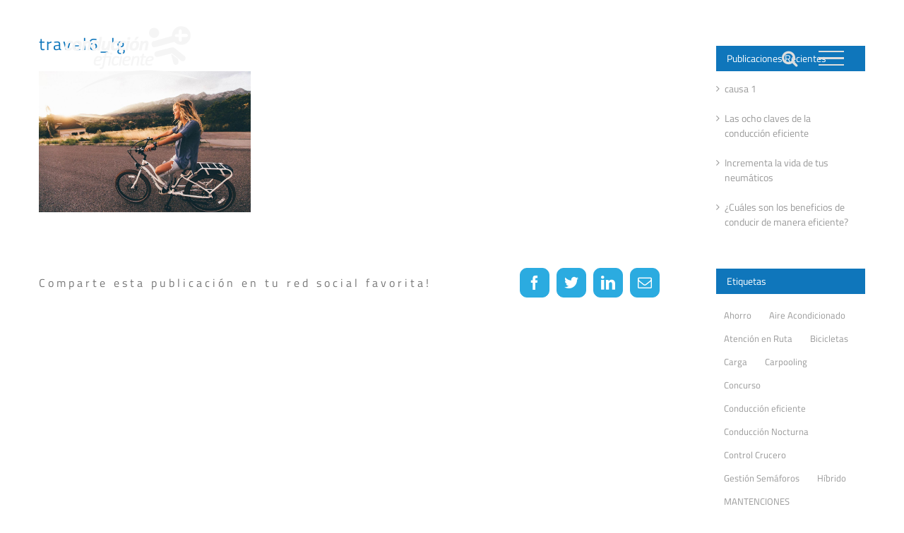

--- FILE ---
content_type: text/html; charset=UTF-8
request_url: https://www.conduccioneficiente.cl/portfolio-items/travel/travel6_lg/
body_size: 56160
content:
<!DOCTYPE html>
<html class="avada-html-layout-wide avada-html-header-position-top avada-header-color-not-opaque" lang="es" prefix="og: http://ogp.me/ns# fb: http://ogp.me/ns/fb#">
<head>
	<meta http-equiv="X-UA-Compatible" content="IE=edge" />
	<meta http-equiv="Content-Type" content="text/html; charset=utf-8"/>
	<meta name="viewport" content="width=device-width, initial-scale=1" />
	<meta name='robots' content='index, follow, max-image-preview:large, max-snippet:-1, max-video-preview:-1' />

	<!-- This site is optimized with the Yoast SEO plugin v23.9 - https://yoast.com/wordpress/plugins/seo/ -->
	<title>travel6_lg - Conducción Eficiente</title>
	<link rel="canonical" href="https://www.conduccioneficiente.cl/portfolio-items/travel/travel6_lg/" />
	<meta property="og:locale" content="es_ES" />
	<meta property="og:type" content="article" />
	<meta property="og:title" content="travel6_lg - Conducción Eficiente" />
	<meta property="og:url" content="https://www.conduccioneficiente.cl/portfolio-items/travel/travel6_lg/" />
	<meta property="og:site_name" content="Conducción Eficiente" />
	<meta property="og:image" content="https://www.conduccioneficiente.cl/portfolio-items/travel/travel6_lg" />
	<meta property="og:image:width" content="1170" />
	<meta property="og:image:height" content="780" />
	<meta property="og:image:type" content="image/jpeg" />
	<meta name="twitter:card" content="summary_large_image" />
	<script type="application/ld+json" class="yoast-schema-graph">{"@context":"https://schema.org","@graph":[{"@type":"WebPage","@id":"https://www.conduccioneficiente.cl/portfolio-items/travel/travel6_lg/","url":"https://www.conduccioneficiente.cl/portfolio-items/travel/travel6_lg/","name":"travel6_lg - Conducción Eficiente","isPartOf":{"@id":"https://www.conduccioneficiente.cl/#website"},"primaryImageOfPage":{"@id":"https://www.conduccioneficiente.cl/portfolio-items/travel/travel6_lg/#primaryimage"},"image":{"@id":"https://www.conduccioneficiente.cl/portfolio-items/travel/travel6_lg/#primaryimage"},"thumbnailUrl":"https://www.conduccioneficiente.cl/conduccion-eficiente/wp-content/uploads/2015/11/travel6_lg.jpg","datePublished":"2016-03-17T18:19:21+00:00","dateModified":"2016-03-17T18:19:21+00:00","breadcrumb":{"@id":"https://www.conduccioneficiente.cl/portfolio-items/travel/travel6_lg/#breadcrumb"},"inLanguage":"es","potentialAction":[{"@type":"ReadAction","target":["https://www.conduccioneficiente.cl/portfolio-items/travel/travel6_lg/"]}]},{"@type":"ImageObject","inLanguage":"es","@id":"https://www.conduccioneficiente.cl/portfolio-items/travel/travel6_lg/#primaryimage","url":"https://www.conduccioneficiente.cl/conduccion-eficiente/wp-content/uploads/2015/11/travel6_lg.jpg","contentUrl":"https://www.conduccioneficiente.cl/conduccion-eficiente/wp-content/uploads/2015/11/travel6_lg.jpg","width":1170,"height":780},{"@type":"BreadcrumbList","@id":"https://www.conduccioneficiente.cl/portfolio-items/travel/travel6_lg/#breadcrumb","itemListElement":[{"@type":"ListItem","position":1,"name":"Portada","item":"https://www.conduccioneficiente.cl/"},{"@type":"ListItem","position":2,"name":"TRAVEL","item":"https://www.conduccioneficiente.cl/portfolio-items/travel/"},{"@type":"ListItem","position":3,"name":"travel6_lg"}]},{"@type":"WebSite","@id":"https://www.conduccioneficiente.cl/#website","url":"https://www.conduccioneficiente.cl/","name":"Conducción Eficiente","description":"Achee - Eficiencia Energética","potentialAction":[{"@type":"SearchAction","target":{"@type":"EntryPoint","urlTemplate":"https://www.conduccioneficiente.cl/?s={search_term_string}"},"query-input":{"@type":"PropertyValueSpecification","valueRequired":true,"valueName":"search_term_string"}}],"inLanguage":"es"}]}</script>
	<!-- / Yoast SEO plugin. -->


<link rel='dns-prefetch' href='//www.googletagmanager.com' />
<link rel='dns-prefetch' href='//fonts.googleapis.com' />
<link rel='dns-prefetch' href='//maxcdn.bootstrapcdn.com' />
<link rel="alternate" type="application/rss+xml" title="Conducción Eficiente &raquo; Feed" href="https://www.conduccioneficiente.cl/feed/" />
<link rel="alternate" type="application/rss+xml" title="Conducción Eficiente &raquo; Feed de los comentarios" href="https://www.conduccioneficiente.cl/comments/feed/" />
					<link rel="shortcut icon" href="https://www.conduccioneficiente.cl/conduccion-eficiente/wp-content/uploads/2016/07/favicon.ico" type="image/x-icon" />
		
					<!-- For iPhone -->
			<link rel="apple-touch-icon" href="https://www.conduccioneficiente.cl/conduccion-eficiente/wp-content/uploads/2016/07/apple-touch-icon-57x57.png">
		
					<!-- For iPhone Retina display -->
			<link rel="apple-touch-icon" sizes="180x180" href="https://www.conduccioneficiente.cl/conduccion-eficiente/wp-content/uploads/2016/07/apple-touch-icon-144x144.png">
		
					<!-- For iPad -->
			<link rel="apple-touch-icon" sizes="152x152" href="https://www.conduccioneficiente.cl/conduccion-eficiente/wp-content/uploads/2016/07/apple-touch-icon-72x72.png">
		
		
		<link rel="alternate" type="application/rss+xml" title="Conducción Eficiente &raquo; Comentario travel6_lg del feed" href="https://www.conduccioneficiente.cl/portfolio-items/travel/travel6_lg/feed/" />

		<meta property="og:title" content="travel6_lg"/>
		<meta property="og:type" content="article"/>
		<meta property="og:url" content="https://www.conduccioneficiente.cl/portfolio-items/travel/travel6_lg/"/>
		<meta property="og:site_name" content="Conducción Eficiente"/>
		<meta property="og:description" content=""/>

									<meta property="og:image" content="https://www.conduccioneficiente.cl/conduccion-eficiente/wp-content/uploads/2016/06/logo-conduccioneficiente-bco.png"/>
							<script type="text/javascript">
/* <![CDATA[ */
window._wpemojiSettings = {"baseUrl":"https:\/\/s.w.org\/images\/core\/emoji\/15.0.3\/72x72\/","ext":".png","svgUrl":"https:\/\/s.w.org\/images\/core\/emoji\/15.0.3\/svg\/","svgExt":".svg","source":{"concatemoji":"https:\/\/www.conduccioneficiente.cl\/conduccion-eficiente\/wp-includes\/js\/wp-emoji-release.min.js?ver=6.6.4"}};
/*! This file is auto-generated */
!function(i,n){var o,s,e;function c(e){try{var t={supportTests:e,timestamp:(new Date).valueOf()};sessionStorage.setItem(o,JSON.stringify(t))}catch(e){}}function p(e,t,n){e.clearRect(0,0,e.canvas.width,e.canvas.height),e.fillText(t,0,0);var t=new Uint32Array(e.getImageData(0,0,e.canvas.width,e.canvas.height).data),r=(e.clearRect(0,0,e.canvas.width,e.canvas.height),e.fillText(n,0,0),new Uint32Array(e.getImageData(0,0,e.canvas.width,e.canvas.height).data));return t.every(function(e,t){return e===r[t]})}function u(e,t,n){switch(t){case"flag":return n(e,"\ud83c\udff3\ufe0f\u200d\u26a7\ufe0f","\ud83c\udff3\ufe0f\u200b\u26a7\ufe0f")?!1:!n(e,"\ud83c\uddfa\ud83c\uddf3","\ud83c\uddfa\u200b\ud83c\uddf3")&&!n(e,"\ud83c\udff4\udb40\udc67\udb40\udc62\udb40\udc65\udb40\udc6e\udb40\udc67\udb40\udc7f","\ud83c\udff4\u200b\udb40\udc67\u200b\udb40\udc62\u200b\udb40\udc65\u200b\udb40\udc6e\u200b\udb40\udc67\u200b\udb40\udc7f");case"emoji":return!n(e,"\ud83d\udc26\u200d\u2b1b","\ud83d\udc26\u200b\u2b1b")}return!1}function f(e,t,n){var r="undefined"!=typeof WorkerGlobalScope&&self instanceof WorkerGlobalScope?new OffscreenCanvas(300,150):i.createElement("canvas"),a=r.getContext("2d",{willReadFrequently:!0}),o=(a.textBaseline="top",a.font="600 32px Arial",{});return e.forEach(function(e){o[e]=t(a,e,n)}),o}function t(e){var t=i.createElement("script");t.src=e,t.defer=!0,i.head.appendChild(t)}"undefined"!=typeof Promise&&(o="wpEmojiSettingsSupports",s=["flag","emoji"],n.supports={everything:!0,everythingExceptFlag:!0},e=new Promise(function(e){i.addEventListener("DOMContentLoaded",e,{once:!0})}),new Promise(function(t){var n=function(){try{var e=JSON.parse(sessionStorage.getItem(o));if("object"==typeof e&&"number"==typeof e.timestamp&&(new Date).valueOf()<e.timestamp+604800&&"object"==typeof e.supportTests)return e.supportTests}catch(e){}return null}();if(!n){if("undefined"!=typeof Worker&&"undefined"!=typeof OffscreenCanvas&&"undefined"!=typeof URL&&URL.createObjectURL&&"undefined"!=typeof Blob)try{var e="postMessage("+f.toString()+"("+[JSON.stringify(s),u.toString(),p.toString()].join(",")+"));",r=new Blob([e],{type:"text/javascript"}),a=new Worker(URL.createObjectURL(r),{name:"wpTestEmojiSupports"});return void(a.onmessage=function(e){c(n=e.data),a.terminate(),t(n)})}catch(e){}c(n=f(s,u,p))}t(n)}).then(function(e){for(var t in e)n.supports[t]=e[t],n.supports.everything=n.supports.everything&&n.supports[t],"flag"!==t&&(n.supports.everythingExceptFlag=n.supports.everythingExceptFlag&&n.supports[t]);n.supports.everythingExceptFlag=n.supports.everythingExceptFlag&&!n.supports.flag,n.DOMReady=!1,n.readyCallback=function(){n.DOMReady=!0}}).then(function(){return e}).then(function(){var e;n.supports.everything||(n.readyCallback(),(e=n.source||{}).concatemoji?t(e.concatemoji):e.wpemoji&&e.twemoji&&(t(e.twemoji),t(e.wpemoji)))}))}((window,document),window._wpemojiSettings);
/* ]]> */
</script>
<link rel='stylesheet' id='layerslider-css' href='https://www.conduccioneficiente.cl/conduccion-eficiente/wp-content/plugins/LayerSlider/assets/static/layerslider/css/layerslider.css?ver=7.6.9' type='text/css' media='all' />
<link rel='stylesheet' id='ls-google-fonts-css' href='https://fonts.googleapis.com/css?family=Lato:100,100i,200,200i,300,300i,400,400i,500,500i,600,600i,700,700i,800,800i,900,900i%7COpen+Sans:100,100i,200,200i,300,300i,400,400i,500,500i,600,600i,700,700i,800,800i,900,900i%7CIndie+Flower:100,100i,200,200i,300,300i,400,400i,500,500i,600,600i,700,700i,800,800i,900,900i%7COswald:100,100i,200,200i,300,300i,400,400i,500,500i,600,600i,700,700i,800,800i,900,900i' type='text/css' media='all' />
<style id='wp-emoji-styles-inline-css' type='text/css'>

	img.wp-smiley, img.emoji {
		display: inline !important;
		border: none !important;
		box-shadow: none !important;
		height: 1em !important;
		width: 1em !important;
		margin: 0 0.07em !important;
		vertical-align: -0.1em !important;
		background: none !important;
		padding: 0 !important;
	}
</style>
<style id='classic-theme-styles-inline-css' type='text/css'>
/*! This file is auto-generated */
.wp-block-button__link{color:#fff;background-color:#32373c;border-radius:9999px;box-shadow:none;text-decoration:none;padding:calc(.667em + 2px) calc(1.333em + 2px);font-size:1.125em}.wp-block-file__button{background:#32373c;color:#fff;text-decoration:none}
</style>
<style id='global-styles-inline-css' type='text/css'>
:root{--wp--preset--aspect-ratio--square: 1;--wp--preset--aspect-ratio--4-3: 4/3;--wp--preset--aspect-ratio--3-4: 3/4;--wp--preset--aspect-ratio--3-2: 3/2;--wp--preset--aspect-ratio--2-3: 2/3;--wp--preset--aspect-ratio--16-9: 16/9;--wp--preset--aspect-ratio--9-16: 9/16;--wp--preset--color--black: #000000;--wp--preset--color--cyan-bluish-gray: #abb8c3;--wp--preset--color--white: #ffffff;--wp--preset--color--pale-pink: #f78da7;--wp--preset--color--vivid-red: #cf2e2e;--wp--preset--color--luminous-vivid-orange: #ff6900;--wp--preset--color--luminous-vivid-amber: #fcb900;--wp--preset--color--light-green-cyan: #7bdcb5;--wp--preset--color--vivid-green-cyan: #00d084;--wp--preset--color--pale-cyan-blue: #8ed1fc;--wp--preset--color--vivid-cyan-blue: #0693e3;--wp--preset--color--vivid-purple: #9b51e0;--wp--preset--gradient--vivid-cyan-blue-to-vivid-purple: linear-gradient(135deg,rgba(6,147,227,1) 0%,rgb(155,81,224) 100%);--wp--preset--gradient--light-green-cyan-to-vivid-green-cyan: linear-gradient(135deg,rgb(122,220,180) 0%,rgb(0,208,130) 100%);--wp--preset--gradient--luminous-vivid-amber-to-luminous-vivid-orange: linear-gradient(135deg,rgba(252,185,0,1) 0%,rgba(255,105,0,1) 100%);--wp--preset--gradient--luminous-vivid-orange-to-vivid-red: linear-gradient(135deg,rgba(255,105,0,1) 0%,rgb(207,46,46) 100%);--wp--preset--gradient--very-light-gray-to-cyan-bluish-gray: linear-gradient(135deg,rgb(238,238,238) 0%,rgb(169,184,195) 100%);--wp--preset--gradient--cool-to-warm-spectrum: linear-gradient(135deg,rgb(74,234,220) 0%,rgb(151,120,209) 20%,rgb(207,42,186) 40%,rgb(238,44,130) 60%,rgb(251,105,98) 80%,rgb(254,248,76) 100%);--wp--preset--gradient--blush-light-purple: linear-gradient(135deg,rgb(255,206,236) 0%,rgb(152,150,240) 100%);--wp--preset--gradient--blush-bordeaux: linear-gradient(135deg,rgb(254,205,165) 0%,rgb(254,45,45) 50%,rgb(107,0,62) 100%);--wp--preset--gradient--luminous-dusk: linear-gradient(135deg,rgb(255,203,112) 0%,rgb(199,81,192) 50%,rgb(65,88,208) 100%);--wp--preset--gradient--pale-ocean: linear-gradient(135deg,rgb(255,245,203) 0%,rgb(182,227,212) 50%,rgb(51,167,181) 100%);--wp--preset--gradient--electric-grass: linear-gradient(135deg,rgb(202,248,128) 0%,rgb(113,206,126) 100%);--wp--preset--gradient--midnight: linear-gradient(135deg,rgb(2,3,129) 0%,rgb(40,116,252) 100%);--wp--preset--font-size--small: 10.5px;--wp--preset--font-size--medium: 20px;--wp--preset--font-size--large: 21px;--wp--preset--font-size--x-large: 42px;--wp--preset--font-size--normal: 14px;--wp--preset--font-size--xlarge: 28px;--wp--preset--font-size--huge: 42px;--wp--preset--spacing--20: 0.44rem;--wp--preset--spacing--30: 0.67rem;--wp--preset--spacing--40: 1rem;--wp--preset--spacing--50: 1.5rem;--wp--preset--spacing--60: 2.25rem;--wp--preset--spacing--70: 3.38rem;--wp--preset--spacing--80: 5.06rem;--wp--preset--shadow--natural: 6px 6px 9px rgba(0, 0, 0, 0.2);--wp--preset--shadow--deep: 12px 12px 50px rgba(0, 0, 0, 0.4);--wp--preset--shadow--sharp: 6px 6px 0px rgba(0, 0, 0, 0.2);--wp--preset--shadow--outlined: 6px 6px 0px -3px rgba(255, 255, 255, 1), 6px 6px rgba(0, 0, 0, 1);--wp--preset--shadow--crisp: 6px 6px 0px rgba(0, 0, 0, 1);}:where(.is-layout-flex){gap: 0.5em;}:where(.is-layout-grid){gap: 0.5em;}body .is-layout-flex{display: flex;}.is-layout-flex{flex-wrap: wrap;align-items: center;}.is-layout-flex > :is(*, div){margin: 0;}body .is-layout-grid{display: grid;}.is-layout-grid > :is(*, div){margin: 0;}:where(.wp-block-columns.is-layout-flex){gap: 2em;}:where(.wp-block-columns.is-layout-grid){gap: 2em;}:where(.wp-block-post-template.is-layout-flex){gap: 1.25em;}:where(.wp-block-post-template.is-layout-grid){gap: 1.25em;}.has-black-color{color: var(--wp--preset--color--black) !important;}.has-cyan-bluish-gray-color{color: var(--wp--preset--color--cyan-bluish-gray) !important;}.has-white-color{color: var(--wp--preset--color--white) !important;}.has-pale-pink-color{color: var(--wp--preset--color--pale-pink) !important;}.has-vivid-red-color{color: var(--wp--preset--color--vivid-red) !important;}.has-luminous-vivid-orange-color{color: var(--wp--preset--color--luminous-vivid-orange) !important;}.has-luminous-vivid-amber-color{color: var(--wp--preset--color--luminous-vivid-amber) !important;}.has-light-green-cyan-color{color: var(--wp--preset--color--light-green-cyan) !important;}.has-vivid-green-cyan-color{color: var(--wp--preset--color--vivid-green-cyan) !important;}.has-pale-cyan-blue-color{color: var(--wp--preset--color--pale-cyan-blue) !important;}.has-vivid-cyan-blue-color{color: var(--wp--preset--color--vivid-cyan-blue) !important;}.has-vivid-purple-color{color: var(--wp--preset--color--vivid-purple) !important;}.has-black-background-color{background-color: var(--wp--preset--color--black) !important;}.has-cyan-bluish-gray-background-color{background-color: var(--wp--preset--color--cyan-bluish-gray) !important;}.has-white-background-color{background-color: var(--wp--preset--color--white) !important;}.has-pale-pink-background-color{background-color: var(--wp--preset--color--pale-pink) !important;}.has-vivid-red-background-color{background-color: var(--wp--preset--color--vivid-red) !important;}.has-luminous-vivid-orange-background-color{background-color: var(--wp--preset--color--luminous-vivid-orange) !important;}.has-luminous-vivid-amber-background-color{background-color: var(--wp--preset--color--luminous-vivid-amber) !important;}.has-light-green-cyan-background-color{background-color: var(--wp--preset--color--light-green-cyan) !important;}.has-vivid-green-cyan-background-color{background-color: var(--wp--preset--color--vivid-green-cyan) !important;}.has-pale-cyan-blue-background-color{background-color: var(--wp--preset--color--pale-cyan-blue) !important;}.has-vivid-cyan-blue-background-color{background-color: var(--wp--preset--color--vivid-cyan-blue) !important;}.has-vivid-purple-background-color{background-color: var(--wp--preset--color--vivid-purple) !important;}.has-black-border-color{border-color: var(--wp--preset--color--black) !important;}.has-cyan-bluish-gray-border-color{border-color: var(--wp--preset--color--cyan-bluish-gray) !important;}.has-white-border-color{border-color: var(--wp--preset--color--white) !important;}.has-pale-pink-border-color{border-color: var(--wp--preset--color--pale-pink) !important;}.has-vivid-red-border-color{border-color: var(--wp--preset--color--vivid-red) !important;}.has-luminous-vivid-orange-border-color{border-color: var(--wp--preset--color--luminous-vivid-orange) !important;}.has-luminous-vivid-amber-border-color{border-color: var(--wp--preset--color--luminous-vivid-amber) !important;}.has-light-green-cyan-border-color{border-color: var(--wp--preset--color--light-green-cyan) !important;}.has-vivid-green-cyan-border-color{border-color: var(--wp--preset--color--vivid-green-cyan) !important;}.has-pale-cyan-blue-border-color{border-color: var(--wp--preset--color--pale-cyan-blue) !important;}.has-vivid-cyan-blue-border-color{border-color: var(--wp--preset--color--vivid-cyan-blue) !important;}.has-vivid-purple-border-color{border-color: var(--wp--preset--color--vivid-purple) !important;}.has-vivid-cyan-blue-to-vivid-purple-gradient-background{background: var(--wp--preset--gradient--vivid-cyan-blue-to-vivid-purple) !important;}.has-light-green-cyan-to-vivid-green-cyan-gradient-background{background: var(--wp--preset--gradient--light-green-cyan-to-vivid-green-cyan) !important;}.has-luminous-vivid-amber-to-luminous-vivid-orange-gradient-background{background: var(--wp--preset--gradient--luminous-vivid-amber-to-luminous-vivid-orange) !important;}.has-luminous-vivid-orange-to-vivid-red-gradient-background{background: var(--wp--preset--gradient--luminous-vivid-orange-to-vivid-red) !important;}.has-very-light-gray-to-cyan-bluish-gray-gradient-background{background: var(--wp--preset--gradient--very-light-gray-to-cyan-bluish-gray) !important;}.has-cool-to-warm-spectrum-gradient-background{background: var(--wp--preset--gradient--cool-to-warm-spectrum) !important;}.has-blush-light-purple-gradient-background{background: var(--wp--preset--gradient--blush-light-purple) !important;}.has-blush-bordeaux-gradient-background{background: var(--wp--preset--gradient--blush-bordeaux) !important;}.has-luminous-dusk-gradient-background{background: var(--wp--preset--gradient--luminous-dusk) !important;}.has-pale-ocean-gradient-background{background: var(--wp--preset--gradient--pale-ocean) !important;}.has-electric-grass-gradient-background{background: var(--wp--preset--gradient--electric-grass) !important;}.has-midnight-gradient-background{background: var(--wp--preset--gradient--midnight) !important;}.has-small-font-size{font-size: var(--wp--preset--font-size--small) !important;}.has-medium-font-size{font-size: var(--wp--preset--font-size--medium) !important;}.has-large-font-size{font-size: var(--wp--preset--font-size--large) !important;}.has-x-large-font-size{font-size: var(--wp--preset--font-size--x-large) !important;}
:where(.wp-block-post-template.is-layout-flex){gap: 1.25em;}:where(.wp-block-post-template.is-layout-grid){gap: 1.25em;}
:where(.wp-block-columns.is-layout-flex){gap: 2em;}:where(.wp-block-columns.is-layout-grid){gap: 2em;}
:root :where(.wp-block-pullquote){font-size: 1.5em;line-height: 1.6;}
</style>
<link rel='stylesheet' id='cff-css' href='https://www.conduccioneficiente.cl/conduccion-eficiente/wp-content/plugins/custom-facebook-feed/assets/css/cff-style.min.css?ver=4.3.4' type='text/css' media='all' />
<link rel='stylesheet' id='sb-font-awesome-css' href='https://maxcdn.bootstrapcdn.com/font-awesome/4.7.0/css/font-awesome.min.css?ver=6.6.4' type='text/css' media='all' />
<link rel='stylesheet' id='__EPYT__style-css' href='https://www.conduccioneficiente.cl/conduccion-eficiente/wp-content/plugins/youtube-embed-plus/styles/ytprefs.min.css?ver=14.2.3.2' type='text/css' media='all' />
<style id='__EPYT__style-inline-css' type='text/css'>

                .epyt-gallery-thumb {
                        width: 33.333%;
                }
                
</style>
<link rel='stylesheet' id='fusion-dynamic-css-css' href='https://www.conduccioneficiente.cl/conduccion-eficiente/wp-content/uploads/fusion-styles/6ec22a9d87921a35503c661eb0add994.min.css?ver=3.6' type='text/css' media='all' />
<script type="text/javascript" src="https://www.conduccioneficiente.cl/conduccion-eficiente/wp-includes/js/jquery/jquery.min.js?ver=3.7.1" id="jquery-core-js"></script>
<script type="text/javascript" src="https://www.conduccioneficiente.cl/conduccion-eficiente/wp-includes/js/jquery/jquery-migrate.min.js?ver=3.4.1" id="jquery-migrate-js"></script>
<script type="text/javascript" id="layerslider-utils-js-extra">
/* <![CDATA[ */
var LS_Meta = {"v":"7.6.9","fixGSAP":"1"};
/* ]]> */
</script>
<script type="text/javascript" src="https://www.conduccioneficiente.cl/conduccion-eficiente/wp-content/plugins/LayerSlider/assets/static/layerslider/js/layerslider.utils.js?ver=7.6.9" id="layerslider-utils-js"></script>
<script type="text/javascript" src="https://www.conduccioneficiente.cl/conduccion-eficiente/wp-content/plugins/LayerSlider/assets/static/layerslider/js/layerslider.kreaturamedia.jquery.js?ver=7.6.9" id="layerslider-js"></script>
<script type="text/javascript" src="https://www.conduccioneficiente.cl/conduccion-eficiente/wp-content/plugins/LayerSlider/assets/static/layerslider/js/layerslider.transitions.js?ver=7.6.9" id="layerslider-transitions-js"></script>

<!-- Fragmento de código de la etiqueta de Google (gtag.js) añadida por Site Kit -->
<!-- Fragmento de código de Google Analytics añadido por Site Kit -->
<script type="text/javascript" src="https://www.googletagmanager.com/gtag/js?id=G-LPLZMXPD8F" id="google_gtagjs-js" async></script>
<script type="text/javascript" id="google_gtagjs-js-after">
/* <![CDATA[ */
window.dataLayer = window.dataLayer || [];function gtag(){dataLayer.push(arguments);}
gtag("set","linker",{"domains":["www.conduccioneficiente.cl"]});
gtag("js", new Date());
gtag("set", "developer_id.dZTNiMT", true);
gtag("config", "G-LPLZMXPD8F");
/* ]]> */
</script>
<script type="text/javascript" id="__ytprefs__-js-extra">
/* <![CDATA[ */
var _EPYT_ = {"ajaxurl":"https:\/\/www.conduccioneficiente.cl\/conduccion-eficiente\/wp-admin\/admin-ajax.php","security":"a2f956ba31","gallery_scrolloffset":"20","eppathtoscripts":"https:\/\/www.conduccioneficiente.cl\/conduccion-eficiente\/wp-content\/plugins\/youtube-embed-plus\/scripts\/","eppath":"https:\/\/www.conduccioneficiente.cl\/conduccion-eficiente\/wp-content\/plugins\/youtube-embed-plus\/","epresponsiveselector":"[\"iframe.__youtube_prefs__\",\"iframe[src*='youtube.com']\",\"iframe[src*='youtube-nocookie.com']\",\"iframe[data-ep-src*='youtube.com']\",\"iframe[data-ep-src*='youtube-nocookie.com']\",\"iframe[data-ep-gallerysrc*='youtube.com']\"]","epdovol":"1","version":"14.2.3.2","evselector":"iframe.__youtube_prefs__[src], iframe[src*=\"youtube.com\/embed\/\"], iframe[src*=\"youtube-nocookie.com\/embed\/\"]","ajax_compat":"","maxres_facade":"eager","ytapi_load":"light","pause_others":"","stopMobileBuffer":"1","facade_mode":"","not_live_on_channel":""};
/* ]]> */
</script>
<script type="text/javascript" src="https://www.conduccioneficiente.cl/conduccion-eficiente/wp-content/plugins/youtube-embed-plus/scripts/ytprefs.min.js?ver=14.2.3.2" id="__ytprefs__-js"></script>
<meta name="generator" content="Powered by LayerSlider 7.6.9 - Build Heros, Sliders, and Popups. Create Animations and Beautiful, Rich Web Content as Easy as Never Before on WordPress." />
<!-- LayerSlider updates and docs at: https://layerslider.com -->
<link rel="https://api.w.org/" href="https://www.conduccioneficiente.cl/wp-json/" /><link rel="alternate" title="JSON" type="application/json" href="https://www.conduccioneficiente.cl/wp-json/wp/v2/media/561" /><link rel="EditURI" type="application/rsd+xml" title="RSD" href="https://www.conduccioneficiente.cl/conduccion-eficiente/xmlrpc.php?rsd" />
<meta name="generator" content="WordPress 6.6.4" />
<link rel='shortlink' href='https://www.conduccioneficiente.cl/?p=561' />
<link rel="alternate" title="oEmbed (JSON)" type="application/json+oembed" href="https://www.conduccioneficiente.cl/wp-json/oembed/1.0/embed?url=https%3A%2F%2Fwww.conduccioneficiente.cl%2Fportfolio-items%2Ftravel%2Ftravel6_lg%2F" />
<link rel="alternate" title="oEmbed (XML)" type="text/xml+oembed" href="https://www.conduccioneficiente.cl/wp-json/oembed/1.0/embed?url=https%3A%2F%2Fwww.conduccioneficiente.cl%2Fportfolio-items%2Ftravel%2Ftravel6_lg%2F&#038;format=xml" />
<meta name="generator" content="Site Kit by Google 1.166.0" /><style type="text/css" id="css-fb-visibility">@media screen and (max-width: 640px){.fusion-no-small-visibility{display:none !important;}body:not(.fusion-builder-ui-wireframe) .sm-text-align-center{text-align:center !important;}body:not(.fusion-builder-ui-wireframe) .sm-text-align-left{text-align:left !important;}body:not(.fusion-builder-ui-wireframe) .sm-text-align-right{text-align:right !important;}body:not(.fusion-builder-ui-wireframe) .sm-flex-align-center{justify-content:center !important;}body:not(.fusion-builder-ui-wireframe) .sm-flex-align-flex-start{justify-content:flex-start !important;}body:not(.fusion-builder-ui-wireframe) .sm-flex-align-flex-end{justify-content:flex-end !important;}body:not(.fusion-builder-ui-wireframe) .sm-mx-auto{margin-left:auto !important;margin-right:auto !important;}body:not(.fusion-builder-ui-wireframe) .sm-ml-auto{margin-left:auto !important;}body:not(.fusion-builder-ui-wireframe) .sm-mr-auto{margin-right:auto !important;}body:not(.fusion-builder-ui-wireframe) .fusion-absolute-position-small{position:absolute;top:auto;width:100%;}}@media screen and (min-width: 641px) and (max-width: 1024px){.fusion-no-medium-visibility{display:none !important;}body:not(.fusion-builder-ui-wireframe) .md-text-align-center{text-align:center !important;}body:not(.fusion-builder-ui-wireframe) .md-text-align-left{text-align:left !important;}body:not(.fusion-builder-ui-wireframe) .md-text-align-right{text-align:right !important;}body:not(.fusion-builder-ui-wireframe) .md-flex-align-center{justify-content:center !important;}body:not(.fusion-builder-ui-wireframe) .md-flex-align-flex-start{justify-content:flex-start !important;}body:not(.fusion-builder-ui-wireframe) .md-flex-align-flex-end{justify-content:flex-end !important;}body:not(.fusion-builder-ui-wireframe) .md-mx-auto{margin-left:auto !important;margin-right:auto !important;}body:not(.fusion-builder-ui-wireframe) .md-ml-auto{margin-left:auto !important;}body:not(.fusion-builder-ui-wireframe) .md-mr-auto{margin-right:auto !important;}body:not(.fusion-builder-ui-wireframe) .fusion-absolute-position-medium{position:absolute;top:auto;width:100%;}}@media screen and (min-width: 1025px){.fusion-no-large-visibility{display:none !important;}body:not(.fusion-builder-ui-wireframe) .lg-text-align-center{text-align:center !important;}body:not(.fusion-builder-ui-wireframe) .lg-text-align-left{text-align:left !important;}body:not(.fusion-builder-ui-wireframe) .lg-text-align-right{text-align:right !important;}body:not(.fusion-builder-ui-wireframe) .lg-flex-align-center{justify-content:center !important;}body:not(.fusion-builder-ui-wireframe) .lg-flex-align-flex-start{justify-content:flex-start !important;}body:not(.fusion-builder-ui-wireframe) .lg-flex-align-flex-end{justify-content:flex-end !important;}body:not(.fusion-builder-ui-wireframe) .lg-mx-auto{margin-left:auto !important;margin-right:auto !important;}body:not(.fusion-builder-ui-wireframe) .lg-ml-auto{margin-left:auto !important;}body:not(.fusion-builder-ui-wireframe) .lg-mr-auto{margin-right:auto !important;}body:not(.fusion-builder-ui-wireframe) .fusion-absolute-position-large{position:absolute;top:auto;width:100%;}}</style><meta name="google-site-verification" content="uKSeZua6X8oD-kH8pucb5nhzSDy2f67VqhllIR4ewJw">		<script type="text/javascript">
			var doc = document.documentElement;
			doc.setAttribute( 'data-useragent', navigator.userAgent );
		</script>
		<script>
  (function(i,s,o,g,r,a,m){i['GoogleAnalyticsObject']=r;i[r]=i[r]||function(){
  (i[r].q=i[r].q||[]).push(arguments)},i[r].l=1*new Date();a=s.createElement(o),
  m=s.getElementsByTagName(o)[0];a.async=1;a.src=g;m.parentNode.insertBefore(a,m)
  })(window,document,'script','https://www.google-analytics.com/analytics.js','ga');

  ga('create', 'UA-35311287-1', 'auto');
  ga('send', 'pageview');

</script>
	<link href='https://fonts.googleapis.com/css?family=Megrim' rel='stylesheet' type='text/css'></head>

<body data-rsssl=1 class="attachment attachment-template-default single single-attachment postid-561 attachmentid-561 attachment-jpeg fusion-image-hovers fusion-pagination-sizing fusion-button_type-flat fusion-button_span-yes fusion-button_gradient-linear avada-image-rollover-circle-no avada-image-rollover-yes avada-image-rollover-direction-fade fusion-body ltr no-mobile-sticky-header no-mobile-slidingbar fusion-disable-outline fusion-sub-menu-fade mobile-logo-pos-left layout-wide-mode avada-has-boxed-modal-shadow-None layout-scroll-offset-full avada-has-zero-margin-offset-top has-sidebar fusion-top-header menu-text-align-center mobile-menu-design-modern fusion-show-pagination-text fusion-header-layout-v6 avada-responsive avada-footer-fx-none avada-menu-highlight-style-bar fusion-search-form-clean fusion-main-menu-search-overlay fusion-avatar-circle avada-sticky-shrinkage avada-blog-layout-grid avada-blog-archive-layout-grid avada-header-shadow-no avada-menu-icon-position-left avada-has-mainmenu-dropdown-divider avada-has-mobile-menu-search avada-has-main-nav-search-icon avada-has-100-footer avada-has-breadcrumb-mobile-hidden avada-has-titlebar-hide avada-header-border-color-full-transparent avada-social-full-transparent avada-has-pagination-padding avada-flyout-menu-direction-top avada-ec-views-v1" >
		<a class="skip-link screen-reader-text" href="#content">Saltar al contenido</a>

	<div id="boxed-wrapper">
		<div class="fusion-sides-frame"></div>
		<div id="wrapper" class="fusion-wrapper">
			<div id="home" style="position:relative;top:-1px;"></div>
			
				
			<header class="fusion-header-wrapper">
				<div class="fusion-header-v6 fusion-logo-alignment fusion-logo-left fusion-sticky-menu- fusion-sticky-logo-1 fusion-mobile-logo-1  fusion-header-has-flyout-menu">
					<div class="fusion-header-sticky-height"></div>
<div class="fusion-header">
	<div class="fusion-row">
		<div class="fusion-header-v6-content fusion-header-has-flyout-menu-content">
				<div class="fusion-logo" data-margin-top="31px" data-margin-bottom="31px" data-margin-left="0px" data-margin-right="0px">
			<a class="fusion-logo-link"  href="https://www.conduccioneficiente.cl/" >

						<!-- standard logo -->
			<img src="https://www.conduccioneficiente.cl/conduccion-eficiente/wp-content/uploads/2016/06/logo-conduccioneficiente-bco.png" srcset="https://www.conduccioneficiente.cl/conduccion-eficiente/wp-content/uploads/2016/06/logo-conduccioneficiente-bco.png 1x" width="197" height="103" alt="Conducción Eficiente Logo" data-retina_logo_url="" class="fusion-standard-logo" />

											<!-- mobile logo -->
				<img src="https://www.conduccioneficiente.cl/conduccion-eficiente/wp-content/uploads/2016/06/logo-conduccioneficiente-bco.png" srcset="https://www.conduccioneficiente.cl/conduccion-eficiente/wp-content/uploads/2016/06/logo-conduccioneficiente-bco.png 1x" width="197" height="103" alt="Conducción Eficiente Logo" data-retina_logo_url="" class="fusion-mobile-logo" />
			
											<!-- sticky header logo -->
				<img src="https://www.conduccioneficiente.cl/conduccion-eficiente/wp-content/uploads/2016/06/logo-conduccioneficiente-bco.png" srcset="https://www.conduccioneficiente.cl/conduccion-eficiente/wp-content/uploads/2016/06/logo-conduccioneficiente-bco.png 1x" width="197" height="103" alt="Conducción Eficiente Logo" data-retina_logo_url="" class="fusion-sticky-logo" />
					</a>
		</div>
			<div class="fusion-flyout-menu-icons">
				
				
									<div class="fusion-flyout-search-toggle">
						<div class="fusion-toggle-icon">
							<div class="fusion-toggle-icon-line"></div>
							<div class="fusion-toggle-icon-line"></div>
							<div class="fusion-toggle-icon-line"></div>
						</div>
						<a class="fusion-icon awb-icon-search" aria-hidden="true" aria-label="Alternar busqueda" href="#"></a>
					</div>
				
				<a class="fusion-flyout-menu-toggle" aria-hidden="true" aria-label="Mostrar/Ocultar menú" href="#">
					<div class="fusion-toggle-icon-line"></div>
					<div class="fusion-toggle-icon-line"></div>
					<div class="fusion-toggle-icon-line"></div>
				</a>
			</div>
		</div>

		<div class="fusion-main-menu fusion-flyout-menu" role="navigation" aria-label="Main Menu">
			<ul id="menu-menu-principal" class="fusion-menu"><li  id="menu-item-1144"  class="menu-item menu-item-type-post_type menu-item-object-page menu-item-home menu-item-1144"  data-item-id="1144"><a  href="https://www.conduccioneficiente.cl/" class="fusion-bar-highlight"><span class="menu-text">Inicio</span></a></li><li  id="menu-item-1326"  class="menu-item menu-item-type-post_type menu-item-object-page menu-item-1326"  data-item-id="1326"><a  href="https://www.conduccioneficiente.cl/que-es-conduccion-eficiente/" class="fusion-bar-highlight"><span class="menu-text">¿Qué es Conducción Eficiente?</span></a></li><li  id="menu-item-1284"  class="menu-item menu-item-type-post_type menu-item-object-page menu-item-1284"  data-item-id="1284"><a  href="https://www.conduccioneficiente.cl/como-conduzco-eficientemente/" class="fusion-bar-highlight"><span class="menu-text">¿Cómo Conduzco Eficientemente?</span></a></li><li  id="menu-item-1817"  class="menu-item menu-item-type-post_type menu-item-object-page menu-item-1817"  data-item-id="1817"><a  href="https://www.conduccioneficiente.cl/preguntale-a-un-experto/" class="fusion-bar-highlight"><span class="menu-text">Preguntas Frecuentes</span></a></li><li  id="menu-item-1818"  class="menu-item menu-item-type-post_type menu-item-object-page menu-item-1818"  data-item-id="1818"><a  href="https://www.conduccioneficiente.cl/descargas/" class="fusion-bar-highlight"><span class="menu-text">Descargas</span></a></li><li  id="menu-item-1793"  class="menu-item menu-item-type-post_type menu-item-object-page current_page_parent menu-item-1793 fusion-flyout-menu-item-last"  data-item-id="1793"><a  href="https://www.conduccioneficiente.cl/publicaciones/" class="fusion-bar-highlight"><span class="menu-text">Publicaciones</span></a></li></ul>		</div>

					<div class="fusion-flyout-search">
						<form role="search" class="searchform fusion-search-form  fusion-search-form-clean" method="get" action="https://www.conduccioneficiente.cl/">
			<div class="fusion-search-form-content">

				
				<div class="fusion-search-field search-field">
					<label><span class="screen-reader-text">Buscar:</span>
													<input type="search" value="" name="s" class="s" placeholder="Buscar..." required aria-required="true" aria-label="Buscar..."/>
											</label>
				</div>
				<div class="fusion-search-button search-button">
					<input type="submit" class="fusion-search-submit searchsubmit" aria-label="Buscar" value="&#xf002;" />
									</div>

				
			</div>


			
		</form>
					</div>
		
		<div class="fusion-flyout-menu-bg"></div>
	</div>
</div>
				</div>
				<div class="fusion-clearfix"></div>
			</header>
							
						<div id="sliders-container" class="fusion-slider-visibility">
					</div>
				
				
			
			
						<main id="main" class="clearfix ">
				<div class="fusion-row" style="">

<section id="content" style="float: left;">
	
					<article id="post-561" class="post post-561 attachment type-attachment status-inherit hentry">
						
									
															<h1 class="entry-title fusion-post-title">travel6_lg</h1>										<div class="post-content">
				<p class="attachment"><a data-rel="iLightbox[postimages]" data-title="" data-caption="" href='https://www.conduccioneficiente.cl/conduccion-eficiente/wp-content/uploads/2015/11/travel6_lg.jpg'><img fetchpriority="high" decoding="async" width="300" height="200" src="https://www.conduccioneficiente.cl/conduccion-eficiente/wp-content/uploads/2015/11/travel6_lg.jpg" class="attachment-medium size-medium" alt="" /></a></p>
							</div>

												<span class="vcard rich-snippet-hidden"><span class="fn"><a href="https://www.conduccioneficiente.cl/author/conduccioneficiente/" title="Entradas de conduccioneficiente" rel="author">conduccioneficiente</a></span></span><span class="updated rich-snippet-hidden">2016-03-17T18:19:21-04:00</span>													<div class="fusion-sharing-box fusion-theme-sharing-box fusion-single-sharing-box">
		<h4>Comparte esta publicación en tu red social favorita!</h4>
		<div class="fusion-social-networks boxed-icons"><div class="fusion-social-networks-wrapper"><a  class="fusion-social-network-icon fusion-tooltip fusion-facebook awb-icon-facebook" style="color:var(--sharing_social_links_icon_color);background-color:var(--sharing_social_links_box_color);border-color:var(--sharing_social_links_box_color);" data-placement="top" data-title="Facebook" data-toggle="tooltip" title="Facebook" href="https://www.facebook.com/sharer.php?u=https%3A%2F%2Fwww.conduccioneficiente.cl%2Fportfolio-items%2Ftravel%2Ftravel6_lg%2F&amp;t=travel6_lg" target="_blank" rel="noreferrer"><span class="screen-reader-text">Facebook</span></a><a  class="fusion-social-network-icon fusion-tooltip fusion-twitter awb-icon-twitter" style="color:var(--sharing_social_links_icon_color);background-color:var(--sharing_social_links_box_color);border-color:var(--sharing_social_links_box_color);" data-placement="top" data-title="Twitter" data-toggle="tooltip" title="Twitter" href="https://twitter.com/share?url=https%3A%2F%2Fwww.conduccioneficiente.cl%2Fportfolio-items%2Ftravel%2Ftravel6_lg%2F&amp;text=travel6_lg" target="_blank" rel="noopener noreferrer"><span class="screen-reader-text">Twitter</span></a><a  class="fusion-social-network-icon fusion-tooltip fusion-linkedin awb-icon-linkedin" style="color:var(--sharing_social_links_icon_color);background-color:var(--sharing_social_links_box_color);border-color:var(--sharing_social_links_box_color);" data-placement="top" data-title="LinkedIn" data-toggle="tooltip" title="LinkedIn" href="https://www.linkedin.com/shareArticle?mini=true&amp;url=https%3A%2F%2Fwww.conduccioneficiente.cl%2Fportfolio-items%2Ftravel%2Ftravel6_lg%2F&amp;title=travel6_lg&amp;summary=" target="_blank" rel="noopener noreferrer"><span class="screen-reader-text">LinkedIn</span></a><a  class="fusion-social-network-icon fusion-tooltip fusion-mail awb-icon-mail fusion-last-social-icon" style="color:var(--sharing_social_links_icon_color);background-color:var(--sharing_social_links_box_color);border-color:var(--sharing_social_links_box_color);" data-placement="top" data-title="Correo electrónico" data-toggle="tooltip" title="Correo electrónico" href="mailto:?body=https://www.conduccioneficiente.cl/portfolio-items/travel/travel6_lg/&amp;subject=travel6_lg" target="_self" rel="noopener noreferrer"><span class="screen-reader-text">Correo electrónico</span></a><div class="fusion-clearfix"></div></div></div>	</div>
													
																	</article>
	</section>
<aside id="sidebar" class="sidebar fusion-widget-area fusion-content-widget-area fusion-sidebar-right fusion-blogsidebar" style="float: right;" >
											
					
		<section id="recent-posts-2" class="widget widget_recent_entries">
		<div class="heading"><h4 class="widget-title">Publicaciones Recientes</h4></div>
		<ul>
											<li>
					<a href="https://www.conduccioneficiente.cl/causa-1/">causa 1</a>
									</li>
											<li>
					<a href="https://www.conduccioneficiente.cl/las-ocho-claves-de-la-conduccion-eficiente/">Las ocho claves de la conducción eficiente</a>
									</li>
											<li>
					<a href="https://www.conduccioneficiente.cl/incrementa-la-vida-de-tus-neumaticos/">Incrementa la vida de tus neumáticos</a>
									</li>
											<li>
					<a href="https://www.conduccioneficiente.cl/cuales-son-los-beneficios-de-conducir-de-manera-eficiente/">¿Cuáles son los beneficios de conducir de manera eficiente?</a>
									</li>
					</ul>

		</section><section id="tag_cloud-3" class="widget widget_tag_cloud"><div class="heading"><h4 class="widget-title">Etiquetas</h4></div><div class="tagcloud"><a href="https://www.conduccioneficiente.cl/tag/ahorro/" class="tag-cloud-link tag-link-81 tag-link-position-1" aria-label="Ahorro (1 elemento)">Ahorro</a>
<a href="https://www.conduccioneficiente.cl/tag/aire-acondicionado/" class="tag-cloud-link tag-link-80 tag-link-position-2" aria-label="Aire Acondicionado (1 elemento)">Aire Acondicionado</a>
<a href="https://www.conduccioneficiente.cl/tag/atencion-en-ruta/" class="tag-cloud-link tag-link-66 tag-link-position-3" aria-label="Atención en Ruta (3 elementos)">Atención en Ruta</a>
<a href="https://www.conduccioneficiente.cl/tag/bicicletas/" class="tag-cloud-link tag-link-62 tag-link-position-4" aria-label="Bicicletas (2 elementos)">Bicicletas</a>
<a href="https://www.conduccioneficiente.cl/tag/carga/" class="tag-cloud-link tag-link-82 tag-link-position-5" aria-label="Carga (1 elemento)">Carga</a>
<a href="https://www.conduccioneficiente.cl/tag/carpooling/" class="tag-cloud-link tag-link-75 tag-link-position-6" aria-label="Carpooling (1 elemento)">Carpooling</a>
<a href="https://www.conduccioneficiente.cl/tag/concurso/" class="tag-cloud-link tag-link-86 tag-link-position-7" aria-label="Concurso (1 elemento)">Concurso</a>
<a href="https://www.conduccioneficiente.cl/tag/conduccion-eficiente/" class="tag-cloud-link tag-link-85 tag-link-position-8" aria-label="Conducción eficiente (10 elementos)">Conducción eficiente</a>
<a href="https://www.conduccioneficiente.cl/tag/conduccion-nocturna/" class="tag-cloud-link tag-link-71 tag-link-position-9" aria-label="Conducción Nocturna (1 elemento)">Conducción Nocturna</a>
<a href="https://www.conduccioneficiente.cl/tag/control-crucero/" class="tag-cloud-link tag-link-83 tag-link-position-10" aria-label="Control Crucero (1 elemento)">Control Crucero</a>
<a href="https://www.conduccioneficiente.cl/tag/gestion-semaforos/" class="tag-cloud-link tag-link-90 tag-link-position-11" aria-label="Gestión Semáforos (1 elemento)">Gestión Semáforos</a>
<a href="https://www.conduccioneficiente.cl/tag/hibrido/" class="tag-cloud-link tag-link-78 tag-link-position-12" aria-label="Híbrido (1 elemento)">Híbrido</a>
<a href="https://www.conduccioneficiente.cl/tag/mantenciones/" class="tag-cloud-link tag-link-57 tag-link-position-13" aria-label="MANTENCIONES (1 elemento)">MANTENCIONES</a>
<a href="https://www.conduccioneficiente.cl/tag/mantenimiento/" class="tag-cloud-link tag-link-84 tag-link-position-14" aria-label="Mantenimiento (1 elemento)">Mantenimiento</a>
<a href="https://www.conduccioneficiente.cl/tag/motocicleta/" class="tag-cloud-link tag-link-87 tag-link-position-15" aria-label="Motocicleta (1 elemento)">Motocicleta</a>
<a href="https://www.conduccioneficiente.cl/tag/neumaticos/" class="tag-cloud-link tag-link-91 tag-link-position-16" aria-label="Neumáticos (1 elemento)">Neumáticos</a>
<a href="https://www.conduccioneficiente.cl/tag/pendiente/" class="tag-cloud-link tag-link-79 tag-link-position-17" aria-label="Pendiente (1 elemento)">Pendiente</a>
<a href="https://www.conduccioneficiente.cl/tag/permiso-circulacion/" class="tag-cloud-link tag-link-68 tag-link-position-18" aria-label="Permiso Circulación (1 elemento)">Permiso Circulación</a>
<a href="https://www.conduccioneficiente.cl/tag/rendimiento/" class="tag-cloud-link tag-link-89 tag-link-position-19" aria-label="Rendimiento (1 elemento)">Rendimiento</a>
<a href="https://www.conduccioneficiente.cl/tag/seguridad/" class="tag-cloud-link tag-link-59 tag-link-position-20" aria-label="Seguridad (5 elementos)">Seguridad</a>
<a href="https://www.conduccioneficiente.cl/tag/start-stop/" class="tag-cloud-link tag-link-74 tag-link-position-21" aria-label="Start Stop (1 elemento)">Start Stop</a></div>
</section><section id="text-4" class="widget widget_text"><div class="heading"><h4 class="widget-title">Vehículos de Cargar</h4></div>			<div class="textwidget"></div>
		</section>			</aside>
						
					</div>  <!-- fusion-row -->
				</main>  <!-- #main -->
				
				
								
					
		<div class="fusion-footer">
					
	<footer class="fusion-footer-widget-area fusion-widget-area">
		<div class="fusion-row">
			<div class="fusion-columns fusion-columns-3 fusion-widget-area">
				
																									<div class="fusion-column col-lg-4 col-md-4 col-sm-4">
							<section id="text-2" class="fusion-footer-widget-column widget widget_text">			<div class="textwidget"><p><a href='http://www.agenciase.org/' target="_blank" rel="noopener"><img alt="Agencia SE" src="https://www.agenciase.org/wp-content/uploads/2018/11/logo-agencia-sombra.png?id=961" width="150" height="70" class="img-responsive wp-image-830"></a></p>
<p><span style="font-size: 12px;">Implementamos programas y proyectos específicos que impulsen la disminución del consumo energético. Esto lo realizamos focalizando nuestro trabajo hacia los principales sectores de consumo, como son: industria y minería, transporte, residencial y comercial.</span></p>
<div class="col-xs-6">
	<img alt="" src="https://conduccioneficiente.cl/conduccion-eficiente/wp-content/uploads/2016/06/logo-ministeriodeenergia.png" width="80" class="img-responsive wp-image-830">
</div>
<div class="col-xs-6">
	<img alt="" src="https://conduccioneficiente.cl/conduccion-eficiente/wp-content/uploads/2016/09/Logo-CPC-alta-02.png" width="80" class="img-responsive wp-image-830">
</div>
<p>&nbsp; </p>
</div>
		<div style="clear:both;"></div></section>																					</div>
																										<div class="fusion-column col-lg-4 col-md-4 col-sm-4">
							<section id="nav_menu-2" class="fusion-footer-widget-column widget widget_nav_menu"><h4 class="widget-title">Sitios Relacionados</h4><div class="menu-menu-sitios-agencia-container"><ul id="menu-menu-sitios-agencia" class="menu"><li id="menu-item-1005" class="menu-item menu-item-type-custom menu-item-object-custom menu-item-1005"><a target="_blank" rel="noopener" href="http://www.acee.cl/">Agencia Chilena de Eficiencia Energética</a></li>
<li id="menu-item-1007" class="menu-item menu-item-type-custom menu-item-object-custom menu-item-1007"><a href="http://www.consumovehicular.cl/">Etiquetado Vehicular</a></li>
</ul></div><div style="clear:both;"></div></section>																					</div>
																										<div class="fusion-column fusion-column-last col-lg-4 col-md-4 col-sm-4">
							<section id="custom_html-2" class="widget_text fusion-footer-widget-column widget widget_custom_html"><div class="textwidget custom-html-widget"><a class="twitter-timeline" data-lang="es" data-width="520" data-height="270" data-theme="dark" href="https://twitter.com/c_eficiente">Tweets by c_eficiente</a> <script async src="//platform.twitter.com/widgets.js" charset="utf-8"></script></div><div style="clear:both;"></div></section>																					</div>
																																				
				<div class="fusion-clearfix"></div>
			</div> <!-- fusion-columns -->
		</div> <!-- fusion-row -->
	</footer> <!-- fusion-footer-widget-area -->

	
	<footer id="footer" class="fusion-footer-copyright-area fusion-footer-copyright-center">
		<div class="fusion-row">
			<div class="fusion-copyright-content">

				<div class="fusion-copyright-notice">
		<div>
			</div>
</div>
<div class="fusion-social-links-footer">
	</div>

			</div> <!-- fusion-fusion-copyright-content -->
		</div> <!-- fusion-row -->
	</footer> <!-- #footer -->
		</div> <!-- fusion-footer -->

		
					<div class="fusion-sliding-bar-wrapper">
											</div>

												</div> <!-- wrapper -->
		</div> <!-- #boxed-wrapper -->
		<div class="fusion-top-frame"></div>
		<div class="fusion-bottom-frame"></div>
		<div class="fusion-boxed-shadow"></div>
		<a class="fusion-one-page-text-link fusion-page-load-link" tabindex="-1" href="#" aria-hidden="true">Page load link</a>

		<div class="avada-footer-scripts">
			<!-- Custom Facebook Feed JS -->
<script type="text/javascript">var cffajaxurl = "https://www.conduccioneficiente.cl/conduccion-eficiente/wp-admin/admin-ajax.php";
var cfflinkhashtags = "true";
</script>
<script type="text/javascript">var fusionNavIsCollapsed=function(e){var t;window.innerWidth<=e.getAttribute("data-breakpoint")?(e.classList.add("collapse-enabled"),e.classList.contains("expanded")||(e.setAttribute("aria-expanded","false"),window.dispatchEvent(new Event("fusion-mobile-menu-collapsed",{bubbles:!0,cancelable:!0})))):(null!==e.querySelector(".menu-item-has-children.expanded .fusion-open-nav-submenu-on-click")&&e.querySelector(".menu-item-has-children.expanded .fusion-open-nav-submenu-on-click").click(),e.classList.remove("collapse-enabled"),e.setAttribute("aria-expanded","true"),null!==e.querySelector(".fusion-custom-menu")&&e.querySelector(".fusion-custom-menu").removeAttribute("style")),e.classList.add("no-wrapper-transition"),clearTimeout(t),t=setTimeout(()=>{e.classList.remove("no-wrapper-transition")},400),e.classList.remove("loading")},fusionRunNavIsCollapsed=function(){var e,t=document.querySelectorAll(".fusion-menu-element-wrapper");for(e=0;e<t.length;e++)fusionNavIsCollapsed(t[e])};function avadaGetScrollBarWidth(){var e,t,n,s=document.createElement("p");return s.style.width="100%",s.style.height="200px",(e=document.createElement("div")).style.position="absolute",e.style.top="0px",e.style.left="0px",e.style.visibility="hidden",e.style.width="200px",e.style.height="150px",e.style.overflow="hidden",e.appendChild(s),document.body.appendChild(e),t=s.offsetWidth,e.style.overflow="scroll",t==(n=s.offsetWidth)&&(n=e.clientWidth),document.body.removeChild(e),jQuery("html").hasClass("awb-scroll")&&10<t-n?10:t-n}fusionRunNavIsCollapsed(),window.addEventListener("fusion-resize-horizontal",fusionRunNavIsCollapsed);</script><script type="text/javascript" src="https://www.conduccioneficiente.cl/conduccion-eficiente/wp-includes/js/dist/hooks.min.js?ver=2810c76e705dd1a53b18" id="wp-hooks-js"></script>
<script type="text/javascript" src="https://www.conduccioneficiente.cl/conduccion-eficiente/wp-includes/js/dist/i18n.min.js?ver=5e580eb46a90c2b997e6" id="wp-i18n-js"></script>
<script type="text/javascript" id="wp-i18n-js-after">
/* <![CDATA[ */
wp.i18n.setLocaleData( { 'text direction\u0004ltr': [ 'ltr' ] } );
/* ]]> */
</script>
<script type="text/javascript" src="https://www.conduccioneficiente.cl/conduccion-eficiente/wp-content/plugins/contact-form-7/includes/swv/js/index.js?ver=6.0.1" id="swv-js"></script>
<script type="text/javascript" id="contact-form-7-js-translations">
/* <![CDATA[ */
( function( domain, translations ) {
	var localeData = translations.locale_data[ domain ] || translations.locale_data.messages;
	localeData[""].domain = domain;
	wp.i18n.setLocaleData( localeData, domain );
} )( "contact-form-7", {"translation-revision-date":"2024-11-03 12:43:42+0000","generator":"GlotPress\/4.0.1","domain":"messages","locale_data":{"messages":{"":{"domain":"messages","plural-forms":"nplurals=2; plural=n != 1;","lang":"es"},"This contact form is placed in the wrong place.":["Este formulario de contacto est\u00e1 situado en el lugar incorrecto."],"Error:":["Error:"]}},"comment":{"reference":"includes\/js\/index.js"}} );
/* ]]> */
</script>
<script type="text/javascript" id="contact-form-7-js-before">
/* <![CDATA[ */
var wpcf7 = {
    "api": {
        "root": "https:\/\/www.conduccioneficiente.cl\/wp-json\/",
        "namespace": "contact-form-7\/v1"
    }
};
/* ]]> */
</script>
<script type="text/javascript" src="https://www.conduccioneficiente.cl/conduccion-eficiente/wp-content/plugins/contact-form-7/includes/js/index.js?ver=6.0.1" id="contact-form-7-js"></script>
<script type="text/javascript" src="https://www.conduccioneficiente.cl/conduccion-eficiente/wp-content/plugins/custom-facebook-feed/assets/js/cff-scripts.min.js?ver=4.3.4" id="cffscripts-js"></script>
<script type="text/javascript" src="https://www.conduccioneficiente.cl/conduccion-eficiente/wp-includes/js/comment-reply.min.js?ver=6.6.4" id="comment-reply-js" async="async" data-wp-strategy="async"></script>
<script type="text/javascript" src="https://www.conduccioneficiente.cl/conduccion-eficiente/wp-content/plugins/youtube-embed-plus/scripts/fitvids.min.js?ver=14.2.3.2" id="__ytprefsfitvids__-js"></script>
<script type="text/javascript" src="https://www.conduccioneficiente.cl/conduccion-eficiente/wp-content/uploads/fusion-scripts/3a6cb500282c7b7aa336f2cb307e747a.min.js?ver=3.6" id="fusion-scripts-js"></script>
				<script type="text/javascript">
				jQuery( document ).ready( function() {
					var ajaxurl = 'https://www.conduccioneficiente.cl/conduccion-eficiente/wp-admin/admin-ajax.php';
					if ( 0 < jQuery( '.fusion-login-nonce' ).length ) {
						jQuery.get( ajaxurl, { 'action': 'fusion_login_nonce' }, function( response ) {
							jQuery( '.fusion-login-nonce' ).html( response );
						});
					}
				});
								</script>
				    <script type="text/javascript">
        jQuery(document).ready(function ($) {

            for (let i = 0; i < document.forms.length; ++i) {
                let form = document.forms[i];
				if ($(form).attr("method") != "get") { $(form).append('<input type="hidden" name="qdP_NwLyJYK" value="wEs*OFX" />'); }
if ($(form).attr("method") != "get") { $(form).append('<input type="hidden" name="POFElWktzC" value="4_0Lw*Q.Nx3" />'); }
if ($(form).attr("method") != "get") { $(form).append('<input type="hidden" name="oqTits_DMSAKvW" value="kANh1cWmSyqCR[" />'); }
if ($(form).attr("method") != "get") { $(form).append('<input type="hidden" name="AtLBnazw" value="KMZlHE8anQb" />'); }
            }

            $(document).on('submit', 'form', function () {
				if ($(this).attr("method") != "get") { $(this).append('<input type="hidden" name="qdP_NwLyJYK" value="wEs*OFX" />'); }
if ($(this).attr("method") != "get") { $(this).append('<input type="hidden" name="POFElWktzC" value="4_0Lw*Q.Nx3" />'); }
if ($(this).attr("method") != "get") { $(this).append('<input type="hidden" name="oqTits_DMSAKvW" value="kANh1cWmSyqCR[" />'); }
if ($(this).attr("method") != "get") { $(this).append('<input type="hidden" name="AtLBnazw" value="KMZlHE8anQb" />'); }
                return true;
            });

            jQuery.ajaxSetup({
                beforeSend: function (e, data) {

                    if (data.type !== 'POST') return;

                    if (typeof data.data === 'object' && data.data !== null) {
						data.data.append("qdP_NwLyJYK", "wEs*OFX");
data.data.append("POFElWktzC", "4_0Lw*Q.Nx3");
data.data.append("oqTits_DMSAKvW", "kANh1cWmSyqCR[");
data.data.append("AtLBnazw", "KMZlHE8anQb");
                    }
                    else {
                        data.data = data.data + '&qdP_NwLyJYK=wEs*OFX&POFElWktzC=4_0Lw*Q.Nx3&oqTits_DMSAKvW=kANh1cWmSyqCR[&AtLBnazw=KMZlHE8anQb';
                    }
                }
            });

        });
    </script>
			</div>

			<div class="to-top-container to-top-right">
		<a href="#" id="toTop" class="fusion-top-top-link">
			<span class="screen-reader-text">Ir a Arriba</span>
		</a>
	</div>
		</body>
</html>
